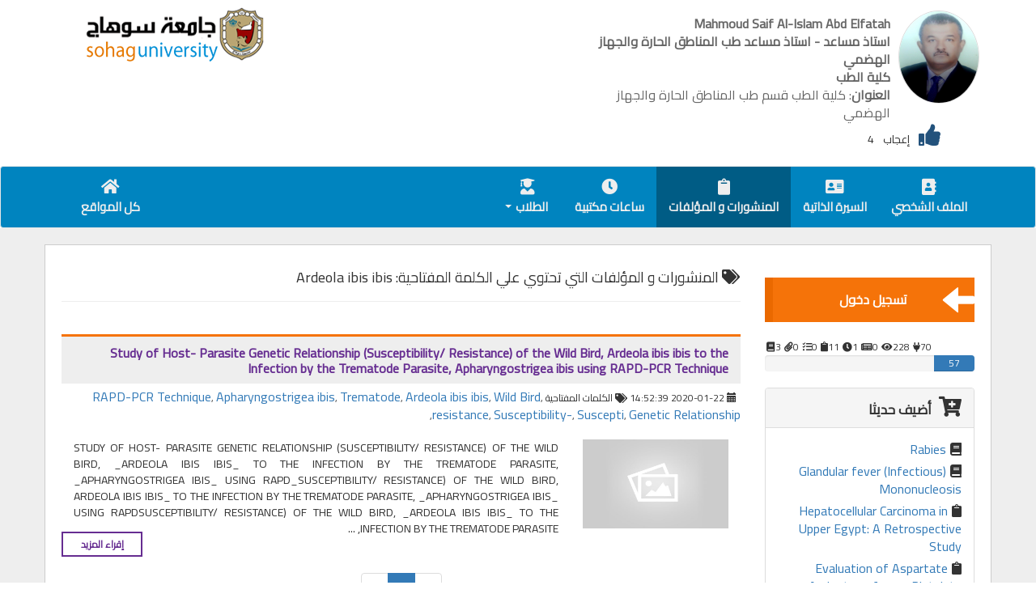

--- FILE ---
content_type: text/html; charset=UTF-8
request_url: https://staffsites.sohag-univ.edu.eg/stuff/home/tags/19690/605?p=posts
body_size: 7277
content:
<!DOCTYPE html>
<html lang="ar">
<head>
    <!-- Start Paper path check -->
            <!-- /End Paper path check -->
     
    <meta charset="utf-8">
    <meta http-equiv="X-UA-Compatible" content="IE=edge">
    <meta name="viewport" content="width=device-width, initial-scale=1">
        <!-- CSRF Token -->
    <meta name="csrf-token" content="Diyksc60HyR6OgzIOFkVn3EAemOqGmvzfzYVXARM">

        <title>Mahmoud Saif Al-Islam Abd Elfatah - Ardeola ibis ibis</title>

    <!-- facebook meta -->
            <meta property="og:image" content="https://staffsites.sohag-univ.edu.eg/uploads/605/1536941047مستند جديد ٢٠١٨-٠٩-١٤ ١٧.٤٩.٣٠_1.jpg" />

        <link rel="icon" href="https://staffsites.sohag-univ.edu.eg/uploads/605/1536941047مستند جديد ٢٠١٨-٠٩-١٤ ١٧.٤٩.٣٠_1.jpg" sizes="32x32" />
        <link rel="icon" href="https://staffsites.sohag-univ.edu.eg/uploads/605/1536941047مستند جديد ٢٠١٨-٠٩-١٤ ١٧.٤٩.٣٠_1.jpg" sizes="192x192" />
        <link rel="apple-touch-icon-precomposed" href="https://staffsites.sohag-univ.edu.eg/uploads/605/1536941047مستند جديد ٢٠١٨-٠٩-١٤ ١٧.٤٩.٣٠_1.jpg" />
        <meta name="msapplication-TileImage" content="https://staffsites.sohag-univ.edu.eg/uploads/605/1536941047مستند جديد ٢٠١٨-٠٩-١٤ ١٧.٤٩.٣٠_1.jpg" />
    
    <meta property="og:title" content="mahmoud_elislam"/> 
        <meta property="og:description" content="بسم الله الرحمن الرحيم

(1) PERSONAL STATUS:
Name: Mahmoud Saif AL-Islam Abd Elhatah
Date and place of birth: 4th of September 1970, Edfo, Aswan, Egypt.
Address: Department of Tropical Medicine and Gastroenterology, Sohag Faculty of
Medicine, Sohag University, Sohag, Egypt.
Marita..." />

	    <!-- Styles Bootstrap -->
    <link rel="stylesheet" href="https://maxcdn.bootstrapcdn.com/bootstrap/3.3.7/css/bootstrap.min.css" integrity="sha384-BVYiiSIFeK1dGmJRAkycuHAHRg32OmUcww7on3RYdg4Va+PmSTsz/K68vbdEjh4u" crossorigin="anonymous">

    <!-- Bootstrap RTL-->
     
      <link rel="stylesheet" href="//cdn.rawgit.com/morteza/bootstrap-rtl/v3.3.4/dist/css/bootstrap-rtl.min.css">
    
     <!-- Fontawesome Fonts-->
     <script src="https://kit.fontawesome.com/c7125b87e6.js" crossorigin="anonymous"></script>
         
    <link rel="stylesheet" href="https://cdnjs.cloudflare.com/ajax/libs/codemirror/5.25.0/codemirror.min.css">
 
     

        
    <!-- web Emadeleen CSS -->
    <link rel="stylesheet" href="https://staffsites.sohag-univ.edu.eg/css/webcss.css?v=73">
    
        
    <style type="text/css" media="print">
    @page  {
        size: auto;   /* auto is the initial value */
        margin: 0;  /* this affects the margin in the printer settings */
    }
    </style>

    <!-- HTML5 shim and Respond.js for IE8 support of HTML5 elements and media queries -->
    <!-- WARNING: Respond.js does not work if you view the page via file:// -->
    <!--[if lt IE 9]>
      <script src="https://oss.maxcdn.com/html5shiv/3.7.3/html5shiv.min.js"></script>
      <script src="https://oss.maxcdn.com/respond/1.4.2/respond.min.js"></script>
    <![endif]-->
  </head>
  <body id="body"> 

    


<!=============================
| Header and Logo
===========================-->
<div id="headerWrap" class="container-fluid">
  <div id="headerContainer" class="container">
    <div class="row">
      
            
      <div class="col-xs-12 col-md-6 col-content memberDiv">
            <div id="userHeadr" class="blockItem">
              
                                   <a href="https://staffsites.sohag-univ.edu.eg/mahmoud_elislam"><img class="circle" src="https://staffsites.sohag-univ.edu.eg/uploads/605/1536941047مستند جديد ٢٠١٨-٠٩-١٤ ١٧.٤٩.٣٠_1.jpg" alt="mahmoud_elislam"></a>
                                <div class="blockItemData">
                    <p><span class="headerHead" uid="27009042800057">Mahmoud Saif Al-Islam Abd Elfatah</span></p>
                    <p><span class="headerHead">استاذ مساعد - استاذ مساعد طب المناطق الحارة والجهاز الهضمي</span></p>
                     <p><span class="headerHead"> كلية الطب  </span></p>                       <p><span class="headerHead">العنوان</span>: كلية الطب قسم طب المناطق الحارة والجهاز الهضمي</p>                </div><!-- .blockItemData -->
                <div id="vote" class="pull-right">
               <p id="spanVoteVal">4</p>  إعجاب
                  <a style="pointer-events: none; cursor: default; color:#23527c" data-toggle="tooltip" data-placement="bottom" title="Like" id="like" class="voteLike" href="#"><i class="fas fa-thumbs-up"></i></a>

                </div>
            </div><!-- .blockItem -->
      </div><!--.col-content -->
      <div class="col-xs-12 col-md-3 col-content">

      </div><!--.col-content -->
      <div class="col-xs-12 col-md-3 col-content">
          <a href="http://www.sohag-univ.edu.eg"><img id="soLogo" src="https://staffsites.sohag-univ.edu.eg/images/soLogo.png" alt="جامعة سوهاج"></a>
      </div><!--.col-content -->
    </div><!--.row -->
  </div><!--#headerContainer .container -->
</div><!--#headerWrap .container-->

<!=============================
| Main nav bar
===========================-->   
<nav id="mainNav" class="navbar nav-right  navbar-default ">
  <div class="container">
    <!-- Brand and toggle get grouped for better mobile display -->
    <div class="navbar-header">
      <button type="button" class="navbar-toggle collapsed" data-toggle="collapse" data-target="#bs-example-navbar-collapse-1" aria-expanded="false">
        <span class="sr-only">Toggle navigation</span>
        <span class="icon-bar"></span>
        <span class="icon-bar"></span>
        <span class="icon-bar"></span>
      </button>
      <!-- <a class="navbar-brand" href="#">Brand</a> -->
    </div>

    <!-- Collect the nav links, forms, and other content for toggling -->
    <div class="collapse navbar-collapse" id="bs-example-navbar-collapse-1">
      
      <ul class="nav navbar-nav navbar-right">
        <li class=""><a href="https://staffsites.sohag-univ.edu.eg/mahmoud_elislam?p=home"><i class="fas fa-address-book navBarIco"></i>الملف الشخصي</a></li>
        <li class=""><a href="https://staffsites.sohag-univ.edu.eg/cv/605?p=cv"><i class="fas fa-address-card navBarIco"></i>السيرة الذاتية</a></li>

        
        
        

        

                <li class="hover"><a href="https://staffsites.sohag-univ.edu.eg/stuff/home/posts/605?p=posts"><i class="fas fa-clipboard navBarIco"></i>المنشورات و المؤلفات</a></li>
        
                <li class=""><a href="https://staffsites.sohag-univ.edu.eg/stuff/home/offices/605?p=offices"><i class="fas fa-clock navBarIco"></i>ساعات مكتبية</a></li>
        
                        <li class="dropdown ">
          <a href="#" class="dropdown-toggle" data-toggle="dropdown" role="button" aria-haspopup="true" aria-expanded="false"><i class="fas fa-user-graduate navBarIco"></i> الطلاب <span class="caret"></span></a>
          <ul class="dropdown-menu">
                          <li class=""><a href="https://staffsites.sohag-univ.edu.eg/stuff/home/subjects/605?p=subjects"><i class="fas fa-book"></i> المقررات الدراسية </a></li>
            
            
            
                        
          </ul>
        </li>
        
        

        <!-- 
        <li class="dropdown">
          <a href="#" class="dropdown-toggle" data-toggle="dropdown" role="button" aria-haspopup="true" aria-expanded="false">Dropdown <span class="caret"></span></a>
          <ul class="dropdown-menu">
            <li><a href="#">Action</a></li>
            <li role="separator" class="divider"></li>
            <li class="multiMenuli">
              <a href="#" class="dropdown-toggle multiMenu" data-toggle="dropdown" role="button" aria-haspopup="true" aria-expanded="false">SubDrob <span class="caret"></span></a>
              <ul class="dropdown-menu">
                <li><a href="#">Action</a></li>
                <li class="multiMenuli">
                  <a href="#" class="dropdown-toggle multiMenu" data-toggle="dropdown" role="button" aria-haspopup="true" aria-expanded="false">SubDrob <span class="caret"></span></a>
                  <ul class="dropdown-menu">
                    <li><a href="#">Action</a></li>
                    <li><a href="#">Another action</a></li>
                  </ul>
                </li>
              </ul>
            </li>
          </ul>
        </li>
        -->
      </ul> 
      
      <ul class="nav navbar-nav navbar-left">
                <li><a href="https://staffsites.sohag-univ.edu.eg"><i class="fas fa-home  navBarIco"></i>كل المواقع</a></li>
      </ul>
    </div><!-- /.navbar-collapse -->
  </div><!-- /.container-fluid -->
</nav>

<!=============================
| Body Conteent
===========================-->
<div id="bodyContentWrap" class="container-fluid">
  <div id="bodyContent" class="container">
    <div id="" class="row">
      
      <div id="sideBar" class="col-xs-12  col-md-3 sideBar">
        
        <nav class="sideNav">
            
            

            <!-- <a target='_blank' class="btn btn-info" style="display:block;" href="https://staffsites.sohag-univ.edu.eg/test/ip/mahmoud_elislam">زائريني</a> -->
                              
              <a href="https://staffsites.sohag-univ.edu.eg/login"><span class="moveArow glyphicon glyphicon glyphicon-arrow-left" aria-hidden="true"></span>تسجيل دخول</a>
                      
          
        </nav>

        <div id="uAnalysis">
          <span class="mostViewCount"> 
              <span data-toggle="tooltip" data-placement="bottom" title="المقررات الدراسية" class="icoHover">3<i  class="fas fa-book"></i></span> 
              <span data-toggle="tooltip" data-placement="bottom" title="ملحقات المقررات الدراسية" class="icoHover">0<i class="fas fa-paperclip"></i></span> 
              <span data-toggle="tooltip" data-placement="bottom" title="واجبات المقررات الدراسية" class="icoHover">0<i class="fas fa-tasks"></i></span> 
              <span data-toggle="tooltip" data-placement="bottom" title="المنشورات و المؤلفات" class="icoHover">11<i class="fas fa-clipboard"></i></span> 
              <span data-toggle="tooltip" data-placement="bottom" title="الساعات المكتبية" class="icoHover">1<i class="fas fa-clock"></i></span> 
              <span data-toggle="tooltip" data-placement="bottom" title="الاعلانات" class="icoHover">0<i class="fas fa-newspaper"></i></span> 
              <span data-toggle="tooltip" data-placement="bottom" title="عدد الزائرين" class="icoHover">228<i class="fas fa-eye"></i></span> 
              <span data-toggle="tooltip" data-placement="bottom" title="الأكثر نشاطا" class="icoHover">70<i class="fas fa-plug"></i></span> 
          </span>
        </div>
       <div class="userProgress">
          <div data-toggle="tooltip" data-placement="top" title="مقدار إكتمال المحتوي" class="progress">
            <div class="progress-bar" role="progressbar" aria-valuenow="57" aria-valuemin="0" aria-valuemax="100" style="width: 19.453924914676%;">
              57
            </div>
          </div>
        </div>
        <br>

        
        
        <!-- Added New -->
                <div class="panel panel-default StuffDashboard">
          <div class="panel-heading"><i class="fas fa-cart-plus"></i>أضيف حديثا</div>
          <div class="panel-body">
            <nav>
                                                <a href="https://staffsites.sohag-univ.edu.eg/stuff/subjects/show/913?p=subjects"><i class="fas fa-book navAddedNewIco"></i>Rabies</a>
                                  <a href="https://staffsites.sohag-univ.edu.eg/stuff/subjects/show/911?p=subjects"><i class="fas fa-book navAddedNewIco"></i>(Glandular fever (Infectious Mononucleosis</a>
                              
              
              
                                                <a href="https://staffsites.sohag-univ.edu.eg/stuff/posts/show/1385?p=posts"><i class="fas fa-clipboard  navAddedNewIco"></i>Hepatocellular Carcinoma in Upper Egypt: A Retrospective Study</a>
                                  <a href="https://staffsites.sohag-univ.edu.eg/stuff/posts/show/1386?p=posts"><i class="fas fa-clipboard  navAddedNewIco"></i>Evaluation of Aspartate Aminotransferase Platelets Ratio Index (APRI) and FIB-4 as Non Invasive Predictors of Hepatic Fibrosis in Patients with Chronic Hepatitis C *</a>
                              
                          </nav>
          </div>
        </div>
        
         <div class="panel panel-default StuffDashboard">
          <div class="panel-body">

            <section id="chartId">
              <div class="pieID pie">
                
              </div>
              <ul class="pieID legend">
                <li>
                  <em><i class="fas fa-book"></i> المقررات الدراسية</em>
                  <span>3</span>
                </li>
                <li>
                  <em><i class="fas fa-paperclip"></i> ملحقات المقررات الدراسية</em>
                  <span>0</span>
                </li>
                <li>
                  <em><i class="fas fa-tasks"></i> واجبات المقررات الدراسية</em>
                  <span>0</span>
                </li>
                <li>
                  <em><i class="fas fa-clipboard"></i> المنشورات و المؤلفات</em>
                  <span>11</span>
                </li>
                <li>
                  <em><i class="far fa-clock"></i> ساعات مكتبية</em>
                  <span>1</span>
                </li>
                <li>
                  <em><i class="far fa-newspaper"></i> الاعلانات</em>
                  <span>0</span>
                </li>
                <li title="عدد الملفات المرفقة في المواد الدراسية وملحقاتها">
                  <em><i class="fas fa-cloud-upload-alt"></i> عدد الملفات المرفوعه</em>
                  <span>1</span>
                </li>
                <li  title="عدد مرات تحميل الملفات المرفقة في المواد الدراسية وملحقاتها">
                  <em><i class="fas fa-cloud-download-alt"></i> كل التنزيلات</em>
                  <span>1</span>
                </li>
              </ul>
            </section>

          </div>
        </div>

      </div>
      
      <div id="bContentWrap" class="col-xs-12  col-md-9">
            <h4><i class="fas fa-tags"></i> المنشورات و المؤلفات التي تحتوي علي الكلمة المفتاحية: Ardeola ibis ibis</h4>
    <hr>

            <div role="tabpanel" class="tab-pane" id="posts">
                            <div class="col-md-12 blogPostH">
                    <div class="row">
                        <div class="col-md-12 post">
                            <div class="row">
                                <div class="col-md-12 post-header">
                                    <h4>
                                        <strong><a href="https://staffsites.sohag-univ.edu.eg/stuff/posts/show/10227?p=posts" class="post-title">Study of Host- Parasite Genetic Relationship (Susceptibility/ Resistance) of the Wild Bird, Ardeola ibis ibis to the Infection by the Trematode Parasite, Apharyngostrigea ibis using RAPD-PCR Technique</a></strong>
                                    </h4>
                                </div>
                            </div>
                            <div class="row">
                                <div class="col-md-12 post-header-line">
                                    <span class="glyphicon glyphicon-calendar"></span> 2020-01-22 14:52:39  
                                    <i class="fas fa-tags"></i> الكلمات المفتاحية 
                                                                            <a href="https://staffsites.sohag-univ.edu.eg/stuff/home/tags/19693/605?p=posts">RAPD-PCR Technique</a>,  
                                                                            <a href="https://staffsites.sohag-univ.edu.eg/stuff/home/tags/19692/605?p=posts">Apharyngostrigea ibis</a>,  
                                                                            <a href="https://staffsites.sohag-univ.edu.eg/stuff/home/tags/19691/605?p=posts">Trematode</a>,  
                                                                            <a href="https://staffsites.sohag-univ.edu.eg/stuff/home/tags/19690/605?p=posts">Ardeola ibis ibis</a>,  
                                                                            <a href="https://staffsites.sohag-univ.edu.eg/stuff/home/tags/19689/605?p=posts">Wild Bird</a>,  
                                                                            <a href="https://staffsites.sohag-univ.edu.eg/stuff/home/tags/13389/605?p=posts">resistance</a>,  
                                                                            <a href="https://staffsites.sohag-univ.edu.eg/stuff/home/tags/19688/605?p=posts">Susceptibility-</a>,  
                                                                            <a href="https://staffsites.sohag-univ.edu.eg/stuff/home/tags/19687/605?p=posts">Suscepti</a>,  
                                                                            <a href="https://staffsites.sohag-univ.edu.eg/stuff/home/tags/19686/605?p=posts">Genetic Relationship</a>,  
                                                                    </div>
                            </div>
                            <div class="row post-content">
                                <div class="col-md-3 post-thumb">
                                    <a href="https://staffsites.sohag-univ.edu.eg/stuff/posts/show/10227?p=posts">
                                                                                <img src="https://staffsites.sohag-univ.edu.eg/images/posts-default.jpg" alt="Study of Host- Parasite Genetic Relationship (Susceptibility/ Resistance) of the Wild Bird, Ardeola ibis ibis to the Infection by the Trematode Parasite, Apharyngostrigea ibis using RAPD-PCR Technique">
                                                                            </a>
                                </div>
                                <div class="col-md-9 postText">
                                    STUDY OF HOST- PARASITE GENETIC RELATIONSHIP (SUSCEPTIBILITY/ RESISTANCE) OF THE WILD BIRD, _ARDEOLA IBIS IBIS_ TO THE INFECTION BY THE TREMATODE PARASITE, _APHARYNGOSTRIGEA IBIS_ USING RAPD_SUSCEPTIBILITY/ RESISTANCE) OF THE WILD BIRD, ARDEOLA IBIS IBIS_ TO THE INFECTION BY THE TREMATODE PARASITE, _APHARYNGOSTRIGEA IBIS_ USING RAPDSUSCEPTIBILITY/ RESISTANCE) OF THE WILD BIRD, _ARDEOLA IBIS IBIS_ TO THE INFECTION BY THE TREMATODE PARASITE, ...
                                    <a class="btn btn-read-more" href="https://staffsites.sohag-univ.edu.eg/stuff/posts/show/10227?p=posts">إقراء المزيد</a></p>
                                </div>
                            </div>
                        </div>
                    </div><!-- EndPostRow -->
                </div>
                    </div>
    
    <div class="clearfix"></div>
    <div class="text-center">
            <ul class="pagination">
        
                    <li class="disabled"><span>&laquo;</span></li>
        
        
                    
            
            
                                                                        <li class="active"><span>1</span></li>
                                                        
        
                    <li class="disabled"><span>&raquo;</span></li>
            </ul>


    </div>

      </div><!-- .bContentWrap -->
      
    </div><!--.row -->
  </div><!--.bodyContent .container-->
</div><!--#bodyContentWrap .container-fluid-->

<!=============================
| #footer
===========================-->
<div id="footerWrap" class="container-fluid footerWrap">
  <div id="footer" class="container">
    <div id="" class="row">

      <div id="contactUs" class="contactUs col-xs-12 col-md-4">
        <h2>تواصل معي</h2>
        <ul>
          <li><i class="fas fa-map-marker-alt"></i> <span>العنوان</span>كلية الطب قسم طب المناطق الحارة والجهاز الهضمي</li>                              <li><i class="fas fa-at"></i> <span>البريد الإلكتروني</span>mahmoud_elislam@med.sohag.edu.eg</li>        </ul>
        <hr>
        <p style="color:#FFF; font-size:17px;">جميع البيانات و المستندات الموجوده لكل موقع من مواقع الاعضاء تقع صحتها قانونيا و أدبيا على العضو نفسه</p>
      </div><!-- #contactUs .contactUs -->

      <div id="importantLinks" class="importantLinks col-xs-12 col-md-4">
        <h2>روابط هامة</h2>
        <nav>
          <a href="http://www.sohag.gov.eg/"><i class="fas fa-angle-double-left"></i>بوابة محافظة سوهاج</a>
          <a href="https://www.egypt.gov.eg/arabic/home.aspx"></i>بوابة الحكومة المصرية</a>
          <a href="http://srv4.eulc.edu.eg/eulc_v5/libraries/start.aspx"><i class="fas fa-angle-double-left"></i>اتحاد مكتبات الجامعات المصرية</a>
          <a href="http://www.egy-mhe.gov.eg/"><i class="fas fa-angle-double-left"></i>وزارة التعليم العالي</a>
          <a href="http://www.scu.eun.eg/wps/portal"><i class="fas fa-angle-double-left"></i>المجلس الأعلي للجامعات</a>
          <a href="http://www.aaru.edu.jo/Home.aspx"><i class="fas fa-angle-double-left"></i>اتحاد الجامعات المصرية</a>
        </nav>
      </div><!-- #importantLinks .importantLinks -->
      
      <div id="withSocial" class="withSocial col-xs-12 col-md-4">
        <h2>جامعة سوهاج</h2>
        <a href="http://www.sohag-univ.edu.eg"><img class="sologo" src="https://staffsites.sohag-univ.edu.eg/images/soLogo.png" alt=""></a>
        <a href="https://staffsites.sohag-univ.edu.eg"><h3>مواقع أعضاء هيئة التدريس بجامعة سوهاج staff sites</h3></a>
        <p class="designedBy"><span class="design">تصميم و برمجة/</span> <a target="_blank" href="https://www.emadw3.com/">Emadeldeen</a></p>
      </div><!-- #withSocial .withSocial -->

    </div><!--. -->
  </div><!--.row-->

  <div class="row scocialMedia">
    <ul class="social-network .circle">
        
        
        
        
        
                
                  <a href="https://scholar.google.com/citations?user=iVRlcg4AAAAJ&amp;hl=en"><i class="fas fa-graduation-cap"></i></a>
            </ul>
  </div>

</div><!--#footerWrap .container-fluid -->

<!-- <p style="text-align:left;" id="yourip"></p> -->

    <!-- jQuery (necessary for Bootstrap s JavaScript plugins) -->
    <!-- upload progrss bar -->
    <script src="https://ajax.googleapis.com/ajax/libs/jquery/3.6.0/jquery.min.js"></script>

    <!-- Include all compiled plugins (below), or include individual files as needed -->
    <script src="https://maxcdn.bootstrapcdn.com/bootstrap/3.3.7/js/bootstrap.min.js" integrity="sha384-Tc5IQib027qvyjSMfHjOMaLkfuWVxZxUPnCJA7l2mCWNIpG9mGCD8wGNIcPD7Txa" crossorigin="anonymous"></script>  

    
    <!-- webjs Emadeldeen js -->
    
    
        <script>

  $(document).ready(function(){
    $voteValue = ($(this).attr('id') == "like") ? 1 : -1;
    $.ajax({
      type:'get',
      url:'https://staffsites.sohag-univ.edu.eg/stuff/votes/create/605',
      data: { 'user_id': 605, 'ip': $ipDesc, 'val':  $voteValue},
      success: function(data){
        // alert(data)
          if(data == 'active'){
            // $("#spanVoteVal").html(data);
            $('.voteLike').css({
              'color' : '#337ab7',
              'pointer-events': 'auto',
              'cursor': 'pointer',
            })
          }
      }
    });


    $('.voteLike').click(function(){
      $voteValue = ($(this).attr('id') == "like") ? 1 : -1;
      $.ajax({
        type:'get',
        url:'https://staffsites.sohag-univ.edu.eg/stuff/votes/create',
        data: { 'user_id': 605, 'ip': $ipDesc, 'val':  $voteValue},
        success: function(data){
          // alert(data)
            $("#spanVoteVal").html(data);
            $('.voteLike').css({
              'color' : '#23527c',
              'pointer-events': 'none',
              'cursor': 'default',
          })
        }
      });
    });
  })

//charts js
        function sliceSize(dataNum, dataTotal) {
      return (dataNum / dataTotal) * 360;
    }
    function addSlice(sliceSize, pieElement, offset, sliceID, color) {
      $(pieElement).append("<div class='slice "+sliceID+"'><span></span></div>");
      var offset = offset - 1;
      var sizeRotation = -179 + sliceSize;
      $("."+sliceID).css({
        "transform": "rotate("+offset+"deg) translate3d(0,0,0)"
      });
      $("."+sliceID+" span").css({
        "transform"       : "rotate("+sizeRotation+"deg) translate3d(0,0,0)",
        "background-color": color
      });
    }
    function iterateSlices(sliceSize, pieElement, offset, dataCount, sliceCount, color) {
      var sliceID = "s"+dataCount+"-"+sliceCount;
      var maxSize = 179;
      if(sliceSize<=maxSize) {
        addSlice(sliceSize, pieElement, offset, sliceID, color);
      } else {
        addSlice(maxSize, pieElement, offset, sliceID, color);
        iterateSlices(sliceSize-maxSize, pieElement, offset+maxSize, dataCount, sliceCount+1, color);
      }
    }
    function createPie(dataElement, pieElement) {
      var listData = [];
      $(dataElement+" span").each(function() {
        listData.push(Number($(this).html()));
      });
      var listTotal = 0;
      for(var i=0; i<listData.length; i++) {
        listTotal += listData[i];
      }
      var offset = 0;
      var color = [
        "cornflowerblue", 
        "olivedrab", 
        "orange", 
        "tomato", 
        "crimson", 
        "purple", 
        "turquoise", 
        "forestgreen", 
        "navy", 
        "gray"
      ];
      for(var i=0; i<listData.length; i++) {
        var size = sliceSize(listData[i], listTotal);
        iterateSlices(size, pieElement, offset, i, 0, color[i]);
        $(dataElement+" li:nth-child("+(i+1)+")").css("border-color", color[i]);
        offset += size;
      }
    }
    createPie(".pieID.legend", ".pieID.pie");

        

</script>

    <script>
      var $ipDesc = ""
      function getIP(json) {
        $ipDesc = json.ip
      }
      </script>
      <script src="https://api.ipify.org?format=jsonp&callback=getIP"></script>
      
    <script>
        $(document).ready(function() {

          
        // NUm File Downloaded
         $('.downloadedA').click(function(){
            // alert($(this).attr('id'));
            $did = $(this).attr('id')
            
            $.ajax({
              type:'get',
              url:'https://staffsites.sohag-univ.edu.eg/stuff/files/updateDownloaded',
              data: { 'downloaded': $did},
              success: function(data){
                                  console.log(data);
                              }
            });
            
            // alert("Emad");
            //return false;
          });
          
            
                })
    </script>
    
    <script>
                 
      
      
    </script>
      </body>

    <script>
      $(window).on('load', function() {
        $('.dz-hidden-input').attr('accept', '.doc,.zip,.rar,.docx, .xls, .xlsx, .ppt,.pptx,.png,.JPG,image/jpeg,image/gif,image/png,application/pdf,application/zip,application/rar');
      });
	  
	    function printMyPage() {
        /* sel =  document.getElementById("faculty_id")
        sel.options[sel.selectedIndex].text
        document.title =  sel.options[sel.selectedIndex].text */
        //document.title = $("#faculty_id").text();

        window.print();
      }
	  
    </script>
    
</html>

--- FILE ---
content_type: text/css
request_url: https://staffsites.sohag-univ.edu.eg/css/webcss.css?v=73
body_size: 6029
content:
@charset "utf-8";
/* CSS Document */
/*======================================
  Main Settings
  =====================================*/
  @import url('https://fonts.googleapis.com/css?family=Cairo');

 
  body {
  font-family: 'Cairo',Arial,sans-serif;
  font-size: 14px;
  direction: rtl;
}
.learn iframe{
    width:100%;
    margin:auto;
}
.circle{
  border-radius: 50%;
}

.downloaded{
    float:left;
}

.thumb-xs{
  width: 25px;
  height: 25px;
}

.thumb-sm{
  width: 50px;
  height: 50px;
}

.boldBlue{
    color:blue;
    font-size:18px;
    font-weight: bold;
}

.thumb-md{
  width: 75px;
  height: 100px;
}

.thumb-lg{
  width: 100px;
  height: 130px;
}

.inputNotes {
  font-size: 16px;
  color: #666;
  font-weight: bold;
}

#body a[href*="froala.com"] {
  display:none !important;
}

.medico{
  font-size: 22px;
  color:#f90;
}

.medicofalse{
  font-size: 22px;
  color:red;
}
.checkbox{
  height: 20px;
  width: 20px;
}

/*======================================
  Header and Logo
  =====================================*/
#soLogo{
    float: right;
}

#mainHead{
  text-align: center;
  line-height: 50px;
}

#stuffSearchItem{
  position: relative;
  overflow: hidden;
}

#searchLoading{
  position: absolute;
  top: -200px;
  width: 100%;
  opacity: 0.85;
  filter: alpha(opacity=85); /* For IE8 and earlier */
  z-index: 100;
  display: none;
}

#stuffSearchItem .blockItem{
  height: 115px;
  padding-left: 7px;
  padding-top: 16px;
  overflow: hidden;
  background-color: #ddd;
  z-index: 0;
}
.memberDiv .blockItemData p{
  font-size: 16px;
}

.memberDiv .blockItemData p .headerHead{
  font-weight: bold;
}

#body .memberDiv .blockItem:hover {
  border: none;
}

/*======================================
  Main nav bar
  =====================================*/

@media (min-width: 767px) {
  .navbar-nav .dropdown-menu .caret {
    transform: rotate(-90deg);
  }

  .nav-right .navbar-nav{
    float: right;
  }
  
  .nav-right .navbar-nav li{
    float: right;
  }

  .nav-right .navbar-nav > li > .dropdown-menu {
    right: 0px;
    left: auto;
  }

  .nav-right .navbar-nav > li > .dropdown-menu li{
    width: 100%;
    text-align: right;
    text-decoration: rtl;
  }
  
  .nav-right .dropdown-menu li{
    width: 100%;
  }
  
  .nav-right .multiMenuli {
    position: relative;
  }
  .nav-right .multiMenuli:hover > ul.dropdown-menu{
    display: block;
    position: absolute;
    top: 0px;
    right: 170px;
  
  }
  
  .nav-right .navbar-nav .dropdown-menu .caret {
    transform: rotate(90deg);
  }

  li.open, .navbar-default .navbar-nav > .open > a, .navbar-default .navbar-nav > .open > a:focus, .navbar-default .navbar-nav > .open > a:hover {
    background-color: #005C85;
  }

  .navBarIco{
    display: block;
    margin: auto;
    text-align: center;
    margin-bottom: 5px;
    font-size: 20px;
  }

}

@media (max-width: 767px) {
  .nav-right .navbar-nav{
    float: right;
    width: 100%;
  }

  .nav-right .navbar-nav li{
    text-align: right;
    -webkit-transition: background-color 1s; /* For Safari 3.1 to 6.0 */
    transition: background-color 1s;
  }

  .nav-right .multiMenuli:hover > ul.dropdown-menu{
    display: block;
    position: relative;
    top: 0px;
    right: 170px;
  
  }

  .navBarIco{
    display: none;
  }

}

.nav-right .navbar-nav li{
  -webkit-transition: background-color 1s; /* For Safari 3.1 to 6.0 */
  transition: background-color 1s;
}

.caret {
  float: left;
  margin-top: 7px;
}


#mainNav{
  margin: auto;
  margin-top: 20px;
  background-color: #0084BF;
}

#mainNav .navbar-nav > li > a {
  color: #eee;
  white-space: pre-wrap;
  text-align: right;
  direction: rtl;
  font-size: 15px;
  font-weight: bold; 
}

#mainNav .navbar-nav > li:hover, #mainNav .navbar-nav > li.hover{
  background-color: #005C85;
}

/*======================================
  Body Conteent -> SideBar
  =====================================*/
  #bodyContentWrap{
    background-color: #eee;
  }
  #bodyContent{
    background-color: #fff;
    border: solid 1px #ccc;
    padding: 20px;
    margin: 20px auto;
  }

  .sideNav a:focus, .sideNav a:link, .sideNav a:hover, .sideNav a:active{
    text-decoration: none;
  }
  .sideNav a{
    display: block;
    color: #fff;
    line-height: 35px;
    padding: 10px;
    font-size: 15px;
    font-weight: bold;
    background-color: #F57309;
    margin: 20px auto;
    text-align: center;
    border-left: solid 10px #EA6900;
    position: relative;
  }

  .sideNav a  .moveArow{
    position: absolute;
    top: 7px;
    font-size: 40px;
    right: 0px;
    color: rgba(255,255,255, 1);
    -webkit-transition: right 1s, left 1s, color 1s; /* For Safari 3.1 to 6.0 */
    transition: right 1s, left 1s, color 1s;
  }

  .sideNav a:hover  .moveArow{
    color: rgba(247,224,206, .5);
    left:-12px;
    right: auto;
  }

  .sideNav .s2nav{
    background-color: #0084BF;
    border-left: solid 10px #0084CF;
  }

/*======================================
  Body Conteent -> .bContentWrap Body Content wrap
  =====================================*/
  .blokelements .blockItemData, .blokelements .blockItemData h3{
      margin-top:0px;
  }
  .blokelements .blockItemData h3{
      line-height:25px;
      height:24px;
  }
  
  .blokelements .blockItemData, .blokelements .blockItem{
      margin-bottom:0px;
      padding-top:5px;
  }
  
  .blokelements .blockItemData .elmTitle{
      color:#333;
  }
  #bContent{
    margin-bottom: 20px;
    padding-right: 30px;
    padding-left: 30px;
  }
  #bContent h2{
    background-color: #0084BF;
    font-size: 16px;
    color: #fff;
    padding: 12px 20px;
    font-weight: bold;
    border-bottom: solid 5px #0084CF;
    margin-bottom: 0px;
  }

  #bContent .blockContent {
    padding: 5px 20px;
    background-color: #eee;
    direction: rtl;
    overflow: auto;
    border-bottom: solid 5px #ddd;
  }
  .restable .circle{
    width: 40px;
    height: 40px;
  }
  .restable{
    margin-top: 20px;
  }
  .blockItem img{
    display: block;
    width: 60px;
    height: 60px;
    float: right;
    border: solid 1px #ddd;
    margin-top:8px;
  }
form .refresh{
  display: none;
}
  .blockItemMain{
    margin-top: 20px;
    padding: 0px 5px;
  }

  .blockItem{
    direction: rtl;
    padding-top:5px;
    padding-right: 0px;
    margin-bottom: 10px;
    overflow: auto;
    border: solid 1px #eee;
    -webkit-transition: background-color 1s, border 1s; /* For Safari 3.1 to 6.0 */
    transition: background-color 1s, border 1s;
  }
.blockItem > {
  display: block;
  overflow: hidden;
  width: 60px;
  float: right;
}
  .blockItem:last-child{
    margin-bottom: 0px;
  }

  #body .blockItem:hover{
    background-color: #fff;
    border: solid 1px #0084BF;
  }

  .blockItemData{
    float: right;
    padding: 0px 10px;
    padding-top:5px;
    width: 72%;
    padding-bottom: 0px;
    padding-top: 13px;
  }

  #bContent .moreContent .blockContent{
    padding-bottom: 11px;
  }
  .userProgress{
    width: 100%;
    clear: both;
  }

  .progress{
    margin-bottom: 0px;
    
  }
  .form-group .progress{
    margin-top: 5px;
    background: #ccc;
  }

.blockItem{
  position: relative;
  overflow: hidden;
}

.blockItem .mostViewCount{
  position: absolute;
  left: 8px;
  top: 5px;
}
  .blockItemData h3{
    font-size: 14px;
    font-weight: bold;
    color: #333;
    margin-top: 10px;
    margin-bottom: 5px;
    height: 19px;
    overflow: hidden;
  }

  .blockItemData h3 a,
  .blockItemData h3 a:link,
  .blockItemData h3 a:active,
  .blockItemData h3 a:focus{
    text-decoration: none;
  }

  .blockItemData p{
    font-size: 12px;
    color: #666;
    margin-bottom: 0px;
  }

  #bContent .moreActive h2,
  #bContent .moreVisited h2{
    background-color: #EA6900;
    border-bottom-color: #F57309;
  }
  @media (max-width: 600px) {
    #mainHead{
      clear: both;
    }
    
  }
  @media (max-width: 767px) {
    #bContent{
      padding-right: 0px;
      padding-left: 0px;
    }

    #bContent .blockContent {
      padding-left: 0px;
      padding-right: 0px;
    }

    .blockItem img{
      margin-right: 10px;
    }
  }


  /*======================================
  footer 
  =====================================*/
#footerWrap{
  border-top: solid 5px #0084BF;
  background: url('../images/fooUpBg.jpg');
  background-size: cover;
  padding-bottom: 40px;
}

#footerWrap h2{
  text-align: center;
  font-size: 16px;
  font-weight: bold;
  color: #fff;
  border-bottom: dashed 2px #fff;
  padding: 15px;
}

#footerWrap h3{
  font-size: 15px;
  text-align: center;
  font-weight: bold;
  color: #ddd;
}
#footerWrap .sologo{
  display: block;
  margin: auto;
  width: 60%;
  height: 80px;
}

.social-network{
  width: 490px;
  margin: auto;
  margin-top: 20px;
}

.social-network a{
  float: right;
}

.social-network a i{
  font-size: 30px;
  color: blue;
  text-align: center;
  line-height: 50px;
  background: #fff;
  width: 50px;
  height: 50px;
  margin-right: 12px;
  -webkit-transition: background-color .7s, color .7s;/* For Safari 3.1 to 6.0 */
  transition: background-color .7s,color .7s;
  border-radius: 50%;
}

.social-network a i:hover{
  color: #fff;
  background: blue;
}

.importantLinks nav a{
  display: block;
  color: #eee;
  padding: 5px 10px;
}

.importantLinks nav a i{
  margin-left: 10px;
}

.importantLinks nav a:hover i{
  color:#333;
}

.importantLinks nav a,
.importantLinks nav a:link,
.importantLinks nav a:focus,
.importantLinks nav a:active,
.importantLinks nav a:hover{
  text-decoration: none;
}

.importantLinks nav a:hover{
  color: #fff;
}

.desribSohag{
  color: #eee;
  font-size: 14px;
}

.contactUs li span{
  font-size: 13px;
  color: #fff;
  font-weight: bold;
  margin-left: 8px;
}

.contactUs ul{
  list-style: none;
}

.contactUs li {
  color:#eee;
  padding: 5px;
}

.contactUs li i{
  font-size: 20px;
  color: #eee;
  margin-left: 10px;
}

/*======================================
  Stuff Page 
  =====================================*/
  #SearchStuff{
    padding:20px 0px;
    border-bottom: solid 1px #ddd;
  }

#SearchStuff #searchFor{
  margin-top:25px;
  width: 100px;
  text-emphasis: center;
}

#SearchStuff select, #SearchStuff input, #SearchStuff button{
  height: 40px;
}

#body #SearchStuff .dropdown-toggle{
  display: inline-block;
  text-align: right;
  width: 100%;
}

#body #SearchStuff .dropdown-menu {
  position: absolute;
  top: 77%;
  left: 15px;
}

#body #SearchStuff input.degree{
  height: auto;
  
}
.stuffSearchItem{
  margin-top: 20px;
}

.stuffSearchItem .blockItemData{
  height: 70px;
  overflow: hidden;
}

.stuffSearchItem .blockItem{
  padding-right: 8px;
}

/*======================================
  member page 
  =====================================*/
.memberDiv .blockItem,
.memberDiv .blockItem:hover{
  border: none;
  background: transparent;
}

.memberDiv .blockItem img{
  height: 115px;
  width: 100px;
}

.memberDiv .blockItem h3{
  font-size: 18px;
  font-weight: bold;
  padding-top:5px;
}

/*======================================
  login page #loginTowebSite
  =====================================*/
#loginTowebSite .loginTitile{
  text-align: center;
  color:#333;
  font-size: 16px;
  font-weight: bold;
  padding: 20px;
}

#loginForm{
  width:80%;
  margin: auto;
}

/*======================================
  backend page 
  =====================================*/
.backendFooter{
  text-align: center;
  color: #eee;
  font-size: 14px;
  font-weight: bold;
  padding: 10px;
  padding-bottom: 0px;
  margin-bottom: 0px;
}

.adminIndex h1{
  color: #333;
  font-size: 18px;
  font-weight: bold;
  padding: 10px;
  padding-bottom: 0px;
  margin-bottom: 10px;
}
.adminIndex p{
  color: #333;
  font-size: 16px;
  line-height: 20px;
  padding: 0px 20px;
}

#usersTable_wrapper img{
  width: 40px;
  height: 40px;
  border-radius: 50%;
  display: block;
  margin: auto;
}

/*======================================
  backend/user/create page 
  =====================================*/

.panelBodyForm{
  background-color: #eee;
  padding: 20px 40px;
}

select{
  min-height: 40px;
}

 .delEdit{
  font-size: 15px;
padding: 9px;
width: 33px;
height: 33px;
border-radius: 50%;
background-color: #ddd;
border: solid 1px #bbb;
text-align: center;
margin: auto 9px;
 }

 .delEdit:hover{
  background-color: #fff;
  border: solid 1px #ddd;
 }
 
 #body td{
  vertical-align:middle;
  height: 50px; 
  text-align: center;
 }
 #body td, #body th{
  vertical-align:middle;
  text-align: center;
 }

 #body .dataTable thead tr th:first-child{
    width: 20px !important;
 }

 #body .dataTable tr td:last-child{
  border: 1px solid #ddd;
 }

 #body .dataTable tr th:last-child{
   border-right: 1px solid #ddd;
 }

 .newRecored{
   float: left;
 }

 .panel-heading{
   overflow: auto;
 }

 /*======================================
  Stuff Bage/ right menu Dasboard
  =====================================*/
.StuffDashboard a,
.StuffDashboard a:link,
.StuffDashboard a:hover,
.StuffDashboard a:focus,
.StuffDashboard a:active{
  text-decoration: none;
  display:block;
  margin-bottom: 5px;  
}
.StuffDashboard  i{
  font-size: 25px;
  margin-left: 9px;
  color: #333;
}

/*======================================
  Stuff user page index
  =====================================*/
#body .stuffUserindexPanel td,
#body .stuffUserindexPanel th{
  text-align: right;
}

.userPhoto{
  display: block;
  margin: auto;
  width: 70px;
  height: 100px;
  margin-bottom: 20px;
  border: solid 1px #ddd;
}

button[type=submit]{
  min-width: 150px;
  text-align: center;
}

form#file_id{
  margin-bottom: 30px;
}

#taginputDiv{
  position: relative;
}

#taginputDiv input.ui-autocomplete-input{
  position: absolute;
  border: solid;
  right: 0px;
  top:25px;

  display: block;
  width: 100%;
  margin: auto;
  padding: 6px 12px;
  font-size: 14px;
  line-height: 1.42857143;
  color: #555;
  background-color: #fff;
  background-image: none;
  border: 1px solid #ccc;
  border-radius: 4px;
  -webkit-box-shadow: inset 0 1px 1px rgba(0,0,0,.075);
  box-shadow: inset 0 1px 1px rgba(0,0,0,.075);
  -webkit-transition: border-color ease-in-out .15s,-webkit-box-shadow ease-in-out .15s;
  -o-transition: border-color ease-in-out .15s,box-shadow ease-in-out .15s;
  transition: border-color ease-in-out .15s,box-shadow ease-in-out .15s;
}

#singleFieldTags{
    overflow: auto;
    margin-top: 40px;
    width: 100%;
    padding: 0px;
    margin: 27px auto 0px auto;
    border: none;

}

#singleFieldTags li{
  float: right;
}

#bContentWrap .panel-default>.panel-heading {
  font-size: 16px;
  font-weight: bold;
}

.dz-hidden-input{
  width: 100% !important; 
}

label{
  width: 100%;
}

/*====================================
  post Horizental blog Post
  ====================================*/



#body .blogPostH  a:hover { text-decoration:none; }
#body .blogPostH   .btn
{
    transition: all .2s linear;
    -webkit-transition: all .2s linear;
    -moz-transition: all .2s linear;
    -o-transition: all .2s linear;
}
#body .blogPostH  .btn-read-more
{
    padding: 5px;
    text-align: center;
    border-radius: 0px;
    display: inline-block;
    border: 2px solid #662D91;
    text-decoration: none;
    text-transform: uppercase;
    font-weight: bold;
    font-size: 12px;
    color:#662D91;
}

#body .blogPostH .btn-read-more:hover
{
    color: #FFF;
    background: #662D91;
}

#body .blogPostH .post-title {  color:#662D91; }
#body .blogPostH .post .glyphicon { margin-right:5px; }
#body .blogPostH .post-header-line { border-top:1px solid #DDD;border-bottom:1px solid #DDD;padding:5px 0px 5px 15px;font-size: 12px; }
#body .blogPostH .post-content { padding-bottom: 15px;padding-top: 15px;}

#body .blogPostH .btn-read-more{
  clear: both;
    display: block;
    width: 100px;
    position: absolute;
    left: 0px;
    bottom: 0px;
}

#body .blogPostH .post-header-line{
  border: none;
}

#body .blogPostH .post-header{
  background-color: #eee;
  border-top: solid #F57309;  
}

#body .blogPostH .post > .row:first-child{
  margin-top: 20px;
}

#body .blogPostH .post-content{
    position: relative;
}

#body .blogPostH .postText{
    text-align: justify;
    position: unset;
}

#body .blogPostH .post-thumb img{
    height: 110px;
    width: 100%;
    margin: auto;
    display: block;
}
#body .blogPostH .post-header h4 a, #body a{
    font-size: 16px;
}
#body .nav-tabs a, .panel-heading{
    font-size: 17px;
    font-weight: bold;
}

#sideBar .panel-body nav a i.angle-ico{
  font-size: 14px;
  color: #0084BF;
}

#sideBar .panel-body nav a:hover i.angle-ico{
  font-size: 14px;
  color: #F57309;
}
#body .postItems .post-header{
  padding: 10Px;
  margin: auto;
  height: 60px;
  overflow: hidden;
  margin-bottom: 5px;
}

#body .postItems .post-thumb{
position: unset;
padding: 0px 10px;
text-align: justify;
}
#body .postItems .post:hover{
  border-color: #F57309;
  background-color: #eef;
}
#body .postItems .post{
  border: solid 1px #ddd;
  position: relative;
  padding-bottom: 50px;
  height: 280px;
  overflow: hidden;
  margin-top: 30px;
  -webkit-transition: background-color 1s, border-color .75s; /* For Safari 3.1 to 6.0 */
  transition: background-color 1s, border-color .75s;
}

#body .postItems .post > .row:first-child{
  margin: auto;
}

#body .postItems .btn-read-more{
  left: 0px;
  background-color: #fff;
}

#body .postItems .post-header-line a, #body .postItems .spanIcon{
  font-size: 14px;
  display: block;
  padding-right: 5px;
  border-bottom: solid 1px #eee;
  padding-bottom: 5px;
}
.singlePost img{
  max-width: 100%;
}
.singlePost .postHeader{
  font-size: 20px;
  font-weight: bold;
  text-align: center;
  padding: 10px;
  border-bottom: solid 1px #ddd;
}

.singlePost .tagsDiv{
  padding: 5px;
  margin: 5px;
  margin-right: 0px;
  padding-right: 0px;
}
.singlePost .postImg{
  max-height:200px;
  max-width: 100%;
  display: block;
  margin: auto;
  margin-bottom:10px;
}

.singlePost .attached{
  margin-top:20px;
}

.sexRadio label{
  display: block;
  width: 100px;
  float: right;
}

#body table.postShow tr td, #body table.postShow tr th{
  text-align: right;
}

.postPanel{
  margin-bottom: 10px;
}

#urlUserName{
  color: #662D91;
  font-weight: bold;
}

.designedBy, .designedBy a{
  text-align: center;
  color: #fff;
}

.designedBy a{
  text-decoration: underline;
}

.mce-branding{
  display: none !important;
}

#body .stuffHome .webIntroEdit{
  clear: both;
  margin-bottom: 10px;
  float: none !important;
}

nav i.navAddedNewIco{
  font-size: 16px;
  margin-left: 5px;
}

.attachIcon{
  font-size: 20px;
  margin-left: 10px;
}

.attached a[href*=pdf] .attachIcon::before{
  content: "\f1c1";
  color: red;
}

.attached a[href*=rar] .attachIcon::before,
.attached a[href*=zip] .attachIcon::before{
  content: "\f1c6";
  color: orange;
}

.attached a[href*=doc] .attachIcon::before,
.attached a[href*=docx] .attachIcon::before{
  content: "\f1c2";
  color: #0084CF;
}

.attached a[href*=ppt] .attachIcon::before,
.attached a[href*=pptx] .attachIcon::before{
  content: "\f1c4";
  color: blue;
}




.attached a[href*=png] .attachIcon::before,
.attached a[href*=jpg] .attachIcon::before{
  content: "\f1c5";
}


/*====================================
  Charts Pie
  ====================================*/

  @import url(https://fonts.googleapis.com/css?family=Open+Sans:400,700);

@keyframes bake-pie {
  from {
    transform: rotate(0deg) translate3d(0,0,0);
  }
}



section {
  margin-top: 30px;
}
.pieID {
  display: inline-block;
  vertical-align: top;
}
.pie {
  height: 200px;
  width: 200px;
  position: relative;
  margin: 0 30px 30px 0;
}
.pie::before {
  content: "";
  display: block;
  position: absolute;
  z-index: 1;
  width: 100px;
  height: 100px;
  background: #EEE;
  border-radius: 50%;
  top: 50px;
  left: 50px;
}
.pie::after {
  content: "";
  display: block;
  width: 120px;
  height: 2px;
  background: rgba(0,0,0,0.1);
  border-radius: 50%;
  box-shadow: 0 0 3px 4px rgba(0,0,0,0.1);
  margin: 220px auto;
  
}
.slice {
  position: absolute;
  width: 200px;
  height: 200px;
  clip: rect(0px, 200px, 200px, 100px);
  animation: bake-pie 1s;
}
.slice span {
  display: block;
  position: absolute;
  top: 0;
  left: 0;
  background-color: black;
  width: 200px;
  height: 200px;
  border-radius: 50%;
  clip: rect(0px, 200px, 200px, 100px);
}
.legend {
  list-style-type: none;
  padding: 0;
  margin: 0;
  background: #FFF;
  padding: 15px;
  font-size: 13px;
  box-shadow: 1px 1px 0 #DDD,
              2px 2px 0 #BBB;
}
.legend li {
  width: 100%;
  height: 1.25em;
  margin-bottom: 0.7em;
  padding-left: 0.5em;
  border-left: 1.25em solid black;
}
.legend em, .legend em i {
  font-style: normal;
  font-size: 12px;
}



.legend em i {
  margin: auto 3px;
}
.legend span {
  float: right;
  width: 33px;
}

#chartId{
  width: 100%;
  margin: auto;
}

.pieID{
  padding-right: 0px;
  padding-left: 0px;
  margin: auto;
}

ul.pieID{
  margin-top: 40px;
  width: 100%;
  padding: 7px;
}

#chartId .pie{
  float: none;
  margin: auto;
  position: relative;
  margin-right: 11px;
}

.mce-panel iframe{
  height: 300px !important;
}


.dataTables_wrapper .dataTables_paginate .paginate_button {
  padding: 3px;
}

.getEmail{
  padding: 10px;
  font-size: 18px;
  margin-top: 7px;
  background-color: red;
  color: #fff;
  border-right:solid 5px #F57309; 
}

#body .getEmailTrue{
  background-color: #0084BF;
}

#body .dataTable tr th:nth-child(2){
  width: 90px !important;
}

.boldstyle{
  font-weight: bold;
  color: blue;
}

/* ---------- Circle Counter  */


/* ---------- End Circle Counter  */

.blockItemData .searchLastUpdated{
  top:25px;
}
/*  */
#sMessage{
  height: 135px;
}

#contactWrap h3{
  border-bottom: solid 1px #ddd;
  padding-bottom: 10px;
}
#contactWrap h3, #contactWrap label{
  color: #F57309;
}
#body #contactWrap ul, #body #contactWrap ul li{
  padding: 0px;
  margin: 0px;
}
#body #contactWrap ul  li{
  list-style: none;
  font-size: 18px;
}
#body #contactWrap li i {
  font-size: 20px;
  color: #F57309;
  margin-left: 10px;
  text-align: left;
}

#contactus .form-group{
  padding-left: 20px;
}

.searchBtn{
  margin-left: 20px;
  margin-right: 20px;
}

#operator, #precentVal{
  display: inline;
}

 #precentVal{
  width: 60%;
}

#operator{
  width: 38%;
}


.mostViewCount .icoHover:hover{
  background-color: #EA6900;
  color: #fff;
}

.supportP{
  font-size: 18px;
}

#contactWrap p{
  text-align: justify;
}

#contactWrap a,
#contactWrap a:hover,
#contactWrap a:link,
#contactWrap a:visited{
  text-decoration: none;
}

#contactWrap .panel-default:hover {
  border-color: #F57309;
}

#contactWrap .panel-default:hover>.panel-heading {
  color:#fff;
  background-color: #F57309;
}

#facCount td{
  padding: 5px 5px;
  height: 35px;
}

#facCount{
  direction: rtl;
}



.contactInfo li:nth-child(n+2) {
  text-align: left;
  direction: left;
}

.contactInfo li:nth-child(n+2)  i{
  float: left;
  margin-right: 10px;
}

#body .webNote{
  text-align: justify;
  font-size: 16px;
  /* display: none; */
}

#bContentWrap img{
  max-width: 100%;
}

.pReadMore{
  margin-top: 30px;
}

#periodTime{
  color: black;
  font-weight: bold;
}

#isNewUser{
  color: blue;
  font-weight: bold;
  font-size: 20px;

}

.lightP{
  font-size: 18px;
  color: black;
  font-weight: bold;
}

.taskIcon{
  float: left;
}

#body .dataTable #reportTable tr td:nth-child(2) {
  width: 25% !important;
}



#reports #reportTable_wrapper td,
#reports #reportTable_wrapper th{
  padding: 3px 1px;
  height: auto;
}

#reports #reportTable_wrapper tr th:first-child,
#reports #reportTable_wrapper tr td:first-child{
  padding: 3px 0px;
}

.reportDescription{
  color: black;
  font-size: 16px;
}
.reportSpan{
  color: blue;
  font-weight: bolder;
  font-size: 16px;
}

.print-hide{
  display: block;
}

.print-show{
  display: none;
}

.datefont{
  font-size: 12px;
  width:100%;
}
.loading{
  width: 100px;
  height: 100px;
  margin: auto;
  display: block;
}

@media print{
  #reports .panel-heading,
  #reports .reportTable_wrapper > .row:first-child{
    display: none;
  }
  
  a[href]:after {
        content: none !important;
    }

  body{
    margin: 50px 10px;
  }

  #reports .reportTable_wrapper thead,
  #reports .reportTable_wrapper table{
    margin-top:50px;
  }

  .print-hide, #print-hide{
    display: none;
  }

  
  
  .print-show{
    display: block;
  }

  #reports #reportTable_wrapper > .row:first-child,
  #reports #reportTable_wrapper > .row:last-child{
    display: none;
  }

  .dataTables_wrapper  > .row:first-child,
.dataTables_wrapper  > .row:last-child{
    display: none;
  }

  #bContentWrap, #bContentWrap div{
  padding: 0px;
  margin: auto;
  }

  #headerWrap,
  #sideBar,
  #footerWrap,
  .panel-heading,
  .createdAns,
  .singlePost>*{
    display: none !important;
  }

  .panel-body,
  #bodyContent{
    margin: auto;
    padding: 0px;
    border: none;
    background: none;
    border-radius: 0px;
    box-shadow: none;

  }

  .singlePost>.panel {
    display: block !important;
    width: 100%;
  }
  #bContentWrap{
    width: 100%;
  }



  #body .dataTable tr th:first-child,
  #body .dataTable tr td:first-child{
    padding: 3px 0px;
  }
  .dataTable{
    width: 97% !important;
    margin: auto;
  }
  #body .dataTable td,
  #body .dataTable th{
    padding: 3px 1px;
    height: auto;
  }

  .answersTable tr th:nth-child(2),
  .answersTable tr th:last-child,
  .answersTable tr td:last-child,
  .answersTable tr td:nth-child(2){
    display: none;
  }
    
}


#vote{
  margin: auto;
  margin: 3px 40px;
  direction: ltr;
}

#vote > *{
  margin: auto;
  margin: 3px 8px;
}

.raceAlertShow{
  display: none;
}

#spanVoteVal{
  direction: ltr;
  display: inline;
}

.mostViewCount .icoHover{
  float: left;
  font-size: 12px;
  padding: 2px;
}

.autoMark{
  color: #000;
  background-color: yellow;
  border: solid 1px #00f;
  padding: 0px 2px;
  width: 28px;
  text-align: center;
  display: block;
  margin-right: 0px;
  font-weight: bold;
  float: left;
}

#like i{
  font-size: 27px;
}

.logedin .blockItem > a{
  width: 55px;
}
.logedin .blockItem img{
  float: right; 
  width: 50px;
  height: 50px;
}

.logedin .blockItemData {
  float: right;
  width: auto;
  padding: 5px;
  padding-top: 0px;
}


--- FILE ---
content_type: application/javascript
request_url: https://api.ipify.org/?format=jsonp&callback=getIP
body_size: -49
content:
getIP({"ip":"3.145.18.121"});